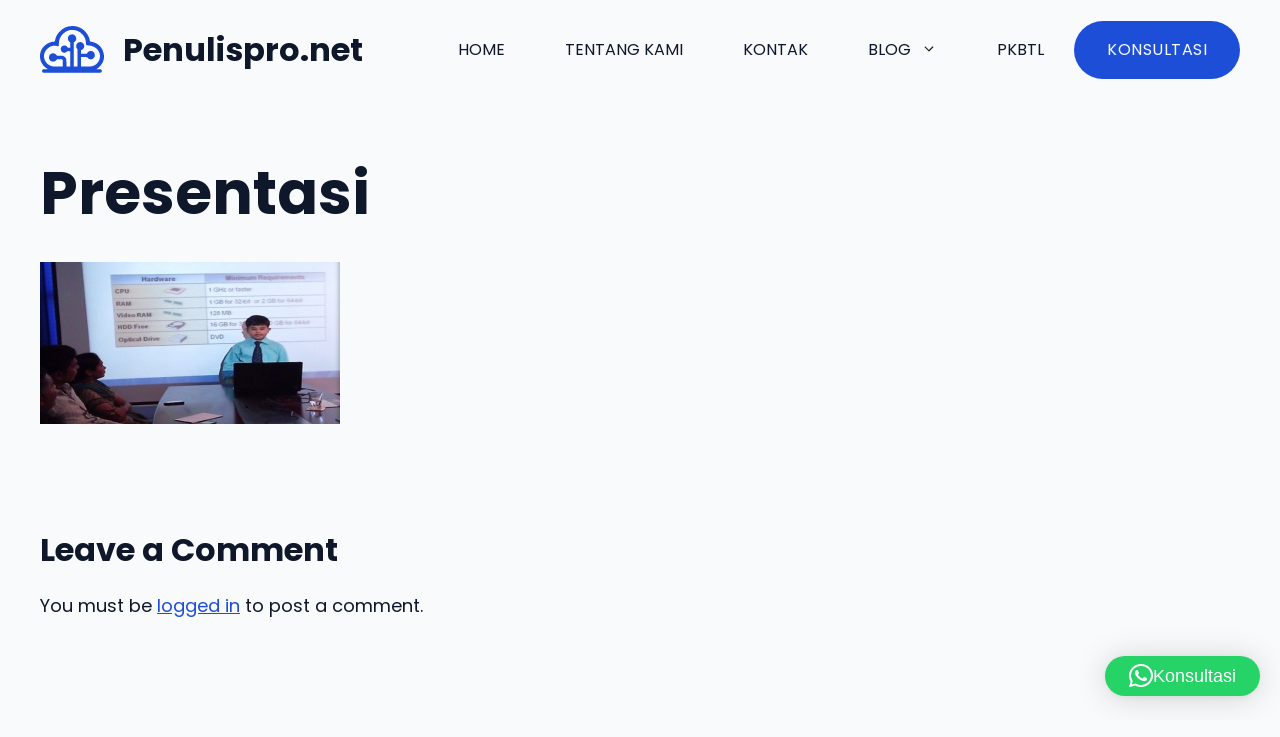

--- FILE ---
content_type: image/svg+xml
request_url: https://penulispro.net/wp-content/uploads/2024/11/cloud-logo-1.svg
body_size: 1274
content:
<?xml version="1.0" encoding="UTF-8" standalone="no"?> <svg xmlns="http://www.w3.org/2000/svg" xmlns:xlink="http://www.w3.org/1999/xlink" xmlns:serif="http://www.serif.com/" width="100%" height="100%" viewBox="0 0 66 48" version="1.1" xml:space="preserve" style="fill-rule:evenodd;clip-rule:evenodd;stroke-linejoin:round;stroke-miterlimit:2;"> <path d="M57.44,43.367C57.638,43.378 57.822,43.398 58.007,43.398C58.979,43.398 59.952,43.378 60.924,43.389C61.999,43.4 62.858,44.272 62.838,45.302C62.82,46.274 62.01,46.997 60.924,46.997C41.965,46.999 23.004,47 4.045,47C2.871,47 2.065,46.223 2.074,45.107C2.083,44.115 2.884,43.398 4.015,43.391C5.237,43.382 6.456,43.389 7.832,43.389C7.65,43.233 7.595,43.173 7.531,43.131C2.594,40.055 -0.14,35.697 0.005,29.855C0.134,24.696 2.77,20.863 7.029,18.062C9.246,16.604 11.733,15.89 14.367,15.686C14.915,15.645 15.087,15.474 15.172,14.915C15.679,11.564 17.172,8.644 19.426,6.136C23.259,1.87 28.112,-0.307 33.863,0.035C39.722,0.384 44.421,3.067 47.78,7.898C49.288,10.068 50.276,12.456 50.631,15.084C50.657,15.271 50.702,15.457 50.728,15.595C57.405,16.469 62.285,19.784 64.26,26.207C66.501,33.495 63.501,39.083 57.442,43.367L57.44,43.367ZM41.678,40.77C42.284,40.77 42.828,40.774 43.37,40.77C46.09,40.746 48.823,40.874 51.531,40.663C57.824,40.171 62.263,33.768 60.566,27.721C59.626,24.372 57.355,22.121 54.216,20.677C52.442,19.862 50.561,19.543 48.618,19.472C47.156,19.42 46.61,18.852 46.649,17.419C46.739,13.957 45.457,11.021 43.144,8.504C40.35,5.463 36.826,3.945 32.695,3.916C29.826,3.896 27.236,4.866 24.951,6.564C21.821,8.892 19.764,11.906 19.275,15.821C19.13,16.982 19.189,18.167 19.137,19.341C19.093,20.317 18.579,20.617 17.661,20.31C17.021,20.095 16.356,19.891 15.692,19.836C12.321,19.552 9.52,20.838 7.18,23.129C4.631,25.626 3.569,28.699 4.232,32.203C5.169,37.153 9.595,40.726 14.681,40.77C17.345,40.792 20.01,40.772 22.673,40.77C22.838,40.77 23.004,40.743 23.189,40.725C23.189,38.797 23.195,36.928 23.187,35.06C23.184,33.97 22.589,33.384 21.49,33.377C20.401,33.369 19.31,33.415 18.224,33.362C17.503,33.327 17.051,33.528 16.604,34.146C14.938,36.454 11.555,36.422 9.873,34.141C8.451,32.213 8.903,29.536 10.879,28.164C12.777,26.848 15.4,27.341 16.722,29.314C17.031,29.773 17.339,29.936 17.888,29.922C19.327,29.882 20.767,29.907 22.205,29.916C24.532,29.931 26.767,32.148 26.778,34.45C26.788,36.358 26.786,38.265 26.793,40.173C26.793,40.355 26.815,40.539 26.828,40.728L30.59,40.728L30.59,25.268C29.95,25.268 29.368,25.308 28.793,25.257C28.128,25.199 27.664,25.401 27.181,25.894C25.73,27.374 23.263,27.183 21.92,25.561C20.568,23.926 20.873,21.471 22.572,20.297C24.356,19.065 26.631,19.514 27.816,21.325C27.925,21.493 28.088,21.738 28.237,21.746C29.023,21.788 29.813,21.766 30.614,21.766C30.614,20.029 30.623,18.338 30.599,16.646C30.597,16.478 30.434,16.262 30.281,16.156C28.551,14.944 27.873,12.969 28.56,11.083C29.212,9.294 31.053,8.215 33.119,8.41C34.936,8.581 36.381,9.991 36.745,11.952C37.064,13.67 36.122,15.532 34.574,16.314C34.41,16.398 34.252,16.678 34.252,16.868C34.236,24.614 34.238,32.361 34.239,40.107C34.239,40.313 34.265,40.517 34.278,40.723L37.972,40.723C37.985,40.595 37.999,40.519 37.999,40.444C37.999,34.836 38.001,29.228 37.985,23.622C37.985,23.386 37.839,23.115 37.683,22.922C37.112,22.208 36.739,21.436 36.701,20.504C36.627,18.737 37.549,17.15 39.048,16.527C40.806,15.798 42.657,16.187 43.893,17.55C45.019,18.79 45.225,20.716 44.382,22.246C43.798,23.307 42.887,23.941 41.664,24.156C41.649,24.436 41.625,24.683 41.625,24.931C41.621,25.89 41.625,26.851 41.625,27.889L42.303,27.889C43.838,27.889 45.376,27.878 46.911,27.9C47.359,27.905 47.624,27.816 47.852,27.361C48.64,25.787 50.464,24.922 52.247,25.188C53.887,25.433 55.309,26.817 55.612,28.462C55.952,30.304 55.175,32.088 53.669,32.929C51.757,33.995 49.49,33.537 48.1,31.748C47.811,31.378 47.527,31.265 47.086,31.272C45.491,31.294 43.897,31.282 42.303,31.282L41.682,31.282L41.682,40.775L41.678,40.77Z" style="fill:rgb(29,78,216);fill-rule:nonzero;"></path> </svg> 